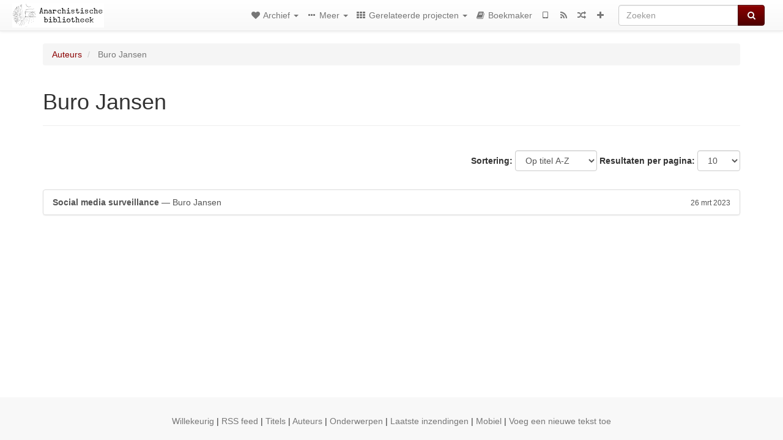

--- FILE ---
content_type: text/html; charset=utf-8
request_url: https://a-bieb.nl/category/author/buro-jansen
body_size: 4320
content:
<!DOCTYPE html>
<html lang="nl">
  <head>
    <meta charset="utf-8" />
    <meta name="viewport" content="width=device-width, initial-scale=1" />
    <title>Buro Jansen | nl.anarchistlibraries.net</title>
    <meta name="generator" content="AMuseWiki - https://amusewiki.org" />
    <meta name="description" content="Buro Jansen" />
    <link rel="icon"             href="https://a-bieb.nl/sitefiles/nl/opengraph.png" type="image/png" />
    <link rel="apple-touch-icon" href="https://a-bieb.nl/sitefiles/nl/opengraph.png" type="image/png" />
    <link rel="search" href="https://a-bieb.nl/opensearch.xml"
          type="application/opensearchdescription+xml"
          title="nl.anarchistlibraries.net">
    <link rel="alternate" type="application/rss+xml"
          title="nl.anarchistlibraries.net" href="https://a-bieb.nl/feed" />
    <link rel="alternate" type="application/atom+xml;profile=opds-catalog;kind=navigation"
          href="https://a-bieb.nl/opds" title="OPDS"/>
    

    
    
    
    

    

    <!-- open graph stanza -->
    <meta property="og:title" content="Buro Jansen" />
    <meta property="og:type" content="website" />
    <meta property="og:image" content="https://a-bieb.nl/sitefiles/nl/opengraph.png" />
    <meta property="og:image:width" content="300" />
    <meta property="og:image:height" content="300" />
    <meta property="og:url" content="https://a-bieb.nl/category/author/buro-jansen" />
    <meta property="og:site_name" content="nl.anarchistlibraries.net" />
    <meta property="og:description" content="Buro Jansen" />
    <!-- end graph stanza -->

    <!-- HTML5 Shim and Respond.js IE8 support of HTML5 elements and media queries -->
    <!--[if lt IE 9]>
      <script src="https://oss.maxcdn.com/libs/html5shiv/3.7.0/html5shiv.js"></script>
      <script src="https://oss.maxcdn.com/libs/respond.js/1.4.2/respond.min.js"></script>
    <![endif]-->
    <script src="https://a-bieb.nl/static/js/jquery-3.7.0.min.js">
    </script>
    <link rel="stylesheet"
          href="https://a-bieb.nl/static/css/bootstrap.amusewiki.css?v=4" />

    <!-- Latest compiled and minified JavaScript -->
    <script src="https://a-bieb.nl/static/js/bootstrap.min.js?v=5">
    </script>

    <link rel="stylesheet"
          href="https://a-bieb.nl/static/css/fork-awesome.min.css?v=4" />

    <!-- jquery-ui for the highlight effect everywhere and autocompletion
         source in https://a-bieb.nl/static/js/jquery-ui-1.13.2.custom/jquery-ui.js -->

    <script src="https://a-bieb.nl/static/js/jquery-ui-1.13.2.custom/jquery-ui.min.js?v=2" >
    </script>

    

    
    <link rel="stylesheet" type="text/css"
          href="https://a-bieb.nl/static/css/amuse.css?v=9" />

    

    
    <link rel="stylesheet" type="text/css"
          href="https://a-bieb.nl/static/css/amusewiki.css?v=45" />
    <script src="https://a-bieb.nl/static/js/amuse.js?v=6"></script>
    <script>
      function amw_confirm() { return confirm('Weet je het zeker?') }
    </script>

    
    <link rel="stylesheet" type="text/css"
          href="https://a-bieb.nl/sitefiles/nl/local.css" />

    <script src="https://a-bieb.nl/sitefiles/nl/local.js">
    </script>    <script src="https://a-bieb.nl/static/js/imagesloaded.pkgd.min.js?v=1"></script>
    <script src="https://a-bieb.nl/static/js/amw-anchors.js?v=2"></script>
    <script type="application/ld+json">
{
   "@context" : "http://schema.org",
   "@type" : "WebSite",
   "potentialAction" : {
      "@type" : "SearchAction",
      "query-input" : "required name=search_term_string",
      "target" : "https://a-bieb.nl/search?query={search_term_string}"
   },
   "url" : "https://a-bieb.nl/"
}

    </script>
  </head>
  <body>
    <div id="amw-nav-bar-top" class="navbar navbar-default" role="navigation">
      <div class="container-fluid">
        <div class="navbar-header">
          <button type="button" class="navbar-toggle" data-toggle="collapse"
                  data-target=".navbar-collapse">
            <span class="sr-only">Toggle navigation</span>
            <span class="icon-bar"></span>
            <span class="icon-bar"></span>
            <span class="icon-bar"></span>
          </button>
          <span>          <a class="amw-navlogo" href="https://a-bieb.nl/">
            <img src="https://a-bieb.nl/sitefiles/nl/navlogo.png"
                 title="nl.anarchistlibraries.net"
                 class="amw-navlogo-img"
                 alt="nl.anarchistlibraries.net" />
          </a>
                    </span>
        </div>
        <div class="navbar-collapse collapse">
          <form class="navbar-form navbar-right"
                method="get" role="search"
                id="formsearchbox" action="https://a-bieb.nl/search">
            <div class="form-group">
              <div class="input-group">
		        <input type="text" class="form-control search-autocomplete"
                       aria-label="Zoeken"
                       placeholder="Zoeken"
                       name="query" value=""/>
                <div class="input-group-btn">
                  <button type="submit" class="btn btn-primary">
                    <span class="sr-only">Zoeken</span>
                    <span class="fa fa-search fa-fw"></span>
                  </button>
                </div>
              </div>
            </div>
          </form>
          <ul id="amw-top-nav-right-menu" class="nav navbar-nav navbar-right">
            <li class="dropdown hidden-when-no-toc" style="display:none">
              <a class="amw-navlogo dropdown-toggle" href="#"
                 data-toggle="dropdown"
                 title="Inhoudsopgave">
                <span class="fa fa-list text-primary fa-fw"></span>
                <span class=" visible-xs-inline">
                  Inhoudsopgave
                </span>
                <b class="caret hidden-sm"></b>
              </a>
              <ul id="amw-top-nav-toc" class="dropdown-menu dropdown-menu-left">
              </ul>
            </li>
            <li class="dropdown">
              <a href="#" class="dropdown-toggle"
                 id="amw-top-nav-archive-menu"
                 title="tekst op auteurs, titel, onderwerp..."
                 data-toggle="dropdown">
                <span class="fa fa-heart fa-fw"></span>
                <span class="hidden-sm" id="amw-catalog-label">
                  Archief
                </span>
                <b class="caret hidden-sm"></b>
              </a>
              <ul class="dropdown-menu dropdown-menu-left">
	            <li
                      id="amw-nav-bar-titles">
                  <a href="https://a-bieb.nl/listing"
		             title="teksten gesorteerd op titel">
                    Titels
                  </a>
                </li>
                
                
                <li role="presentation" class="divider"></li>
                
                  <li class="active" 
                                                     id="amw-nav-bar-authors">
                    <a href="https://a-bieb.nl/category/author"
		               title="Auteurs">
                      Auteurs
                    </a>
                  </li>
                
                  <li
                                                     id="amw-nav-bar-topics">
                    <a href="https://a-bieb.nl/category/topic"
		               title="Onderwerpen">
                      Onderwerpen
                    </a>
                  </li>
                
                
                <li role="presentation" class="divider"
                    id="amw-nav-bar-latest-separator"></li>
                <li
                   id="amw-nav-bar-latest">
                  <a href="https://a-bieb.nl/latest"
		             title="Laatste inzendingen">
                    Laatste inzendingen
                  </a>
                </li>

                

                


                
                <li role="presentation" class="divider"></li>
                <li>
                  <a href="https://a-bieb.nl/action/text/new">
                    Voeg een nieuwe tekst toe
                  </a>
                </li>
                
                
              </ul>
            </li>
            

            
            <li class="dropdown" id="amw-top-nav-specials">
              <a href="#" class="dropdown-toggle"
                 title="over, links..."
                 data-toggle="dropdown">
                <span class="fa fa-ellipsis-h fa-fw"></span>
                <span class="visible-lg-inline visible-xs-inline" id="awm-special-label">
                  Meer
                </span>
                <b class="caret hidden-sm"></b>
              </a>
              <ul class="dropdown-menu dropdown-menu-left">
                
                <li>
                  <a href="https://a-bieb.nl/special/over">Over deze site</a>
                </li>
                
                <li>
                  <a href="https://a-bieb.nl/special/wishlist">Wishlist</a>
                </li>
                
              </ul>
            </li>
            

            
            <li class="dropdown" id="amw-top-nav-projects">
              <a href="#" class="dropdown-toggle"
                 title="Gerelateerde projecten"
                 data-toggle="dropdown">
                <span class="fa fa-th fa-fw"></span>
                <span class="hidden-sm" id="amw-sitegroup-label">
                  Gerelateerde projecten
                </span>
                <b class="caret hidden-sm"></b>
              </a>
              <ul class="dropdown-menu dropdown-menu-left">
                
                <li >
                  <a href="https://da.theanarchistlibrary.org/">Det Anarkistiske Bibliotek (deens)</a>
                </li>
                
                <li >
                  <a href="https://anarchistischebibliothek.org/">Anarchistische Bibliothek (duits)</a>
                </li>
                
                <li >
                  <a href="https://es.theanarchistlibrary.org/">Biblioteca anarquista (spaans)</a>
                </li>
                
                <li >
                  <a href="https://fi.theanarchistlibrary.org/">Anarkistinen kirjasto (fins)</a>
                </li>
                
                <li >
                  <a href="https://fr.theanarchistlibrary.org/">Bibliothèque Anarchiste (frans)</a>
                </li>
                
                <li >
                  <a href="https://bibliotecaanarchica.org/">Biblioteca anarchica (italiaans)</a>
                </li>
                
                <li >
                  <a href="https://www.anarhisticka-biblioteka.org/">Anarhistička biblioteka (servisch/kroatisch)</a>
                </li>
                
                <li >
                  <a href="https://pt.anarchistlibraries.net/">Biblioteca Anarquista Lusófona (portugees)</a>
                </li>
                
                <li >
                  <a href="https://ru.theanarchistlibrary.org/">Библиотека Анархизма (russisch)</a>
                </li>
                
                <li >
                  <a href="https://anarhisticka-biblioteka.net/">Анархистичка библиотека (macedonisch)</a>
                </li>
                
                <li >
                  <a href="https://sv.theanarchistlibrary.org/">Det Anarkistiska Biblioteket (zweeds)</a>
                </li>
                
                <li >
                  <a href="https://sq.anarchistlibraries.net/">Biblioteka Anarkiste (albanees)</a>
                </li>
                
                <li >
                  <a href="https://lib.anarhija.net/">lib.anarhija.net (engels)</a>
                </li>
                
                <li >
                  <a href="https://theanarchistlibrary.org/">theanarchistlibrary.org (engels)</a>
                </li>
                
                <li >
                  <a href="https://tr.anarchistlibraries.net">Anarşist Kütüphane (turks)</a>
                </li>
                
                <li >
                  <a href="https://pl.anarchistlibraries.net/">Anarcho-Biblioteka (pools)</a>
                </li>
                
                <li >
                  <a href="http://anarchief.org/">anarchief.org (nederlands en belgisch franstalig)</a>
                </li>
                
                <li >
                  <a href="https://www.anarchisme.nl/">anarchisme.nl (nederlands)</a>
                </li>
                
              </ul>
            </li>
            

            

            
            
            <li  id="amw-top-nav-bookbuilder">
              <a href="https://a-bieb.nl/bookbuilder" title="Boekmaker">
                
                <span class="fa fa-book  fa-fw"></span>
                <span class="visible-lg-inline visible-xs-inline">
                  Boekmaker
                </span>
                
              </a>
            </li>
            <li id="amw-navbar-opds-link">
              <a href="https://a-bieb.nl/help/opds" title="Mobiel">
                <span class="fa fa-tablet fa-fw"></span>
                <span class="visible-xs-inline">
                  Mobiele toepassingen
                </span>
              </a>
            </li>
            <li id="amw-navbar-feed-link">
              <a href="https://a-bieb.nl/feed" title="RSS feed">
                <span class="fa fa-rss fa-fw"></span>
                <span class="visible-xs-inline">
                  RSS feed
                </span>
              </a>
            </li>
            <li id="amw-navbar-opds-random">
              <a href="https://a-bieb.nl/random" title="Willekeurig">
                <span class="fa fa-random fa-fw"></span>
                <span class="visible-xs-inline">
                  Willekeurig
                </span>
              </a>
            </li>
            
            <li id="amw-navbar-add-new-text-icon">
              <a href="https://a-bieb.nl/action/text/new" title="Voeg een nieuwe tekst toe">
                <span class="fa fa-plus fa-fw"></span>
                <span class="visible-xs-inline">
                  Voeg een nieuwe tekst toe
                </span>
              </a>
            </li>
            
            
          </ul>
        </div><!--/.nav-collapse -->
      </div>
    </div>
    <div id="wrap">
      <div id="main"
           role="main"
           class="container clear-top">
      
      


      <div class="row">
        <div id="amw-main-layout-column"
             class="col-sm-12">

          <div id="js-site-settings" style="display:none"
               data-use-named-toc=""></div>



        <div id="widepage-container">
          <div id="widepage">
            




<div class="amw-breadcrumbs">
  <ol class="breadcrumb">
    
    <li>
      
      <a href="https://a-bieb.nl/category/author">
        Auteurs
      </a>
      
    </li>
    
    <li class="active">
      
      Buro Jansen
      
    </li>
    
  </ol>
</div>



<div class="page-header">  <h1><span id="amw-category-details-category-name">Buro Jansen</span>  
</h1>
</div>





<div class="amw-spacer-20"></div>
<div class="text-right">
<form method="GET" action="https://a-bieb.nl/category/author/buro-jansen" class="pagination-widget-form form-inline">
  <div class="form-group">
    <label for="pagination-widget-form-sort" class="control-label">
      Sortering:
    </label>
    <select class="form-control" name="sort" id="pagination-widget-form-sort" onchange="this.form.submit()">
      
        <option value="title_asc" selected="selected">
          Op titel A-Z</option>
      
        <option value="title_desc" >
          Op titel Z-A</option>
      
        <option value="pubdate_desc" >
          Nieuwer eerst</option>
      
        <option value="pubdate_asc" >
          Ouder eerst</option>
      
    </select>
  </div>
  <div class="form-group">
    <label for="pagination-widget-form-rows" class="control-label">
      Resultaten per pagina:
    </label>
    <select class="form-control" id="pagination-widget-form-rows" name="rows" onchange="this.form.submit()">
      
        <option value="10" selected="selected">
          10</option>
      
        <option value="20" >
          20</option>
      
        <option value="50" >
          50</option>
      
        <option value="100" >
          100</option>
      
        <option value="200" >
          200</option>
      
        <option value="500" >
          500</option>
      
    </select>
  </div>
</form>
</div>
<div class="amw-spacer-20"></div>


<div class="amw-post-listing-container">

<div class="amw-post-inner-listing">

  


<div class="list-group">
  
  <div class="amw-listing-item">
    
      
    
  
  <a href="https://a-bieb.nl/library/buro-jansen-social-media-surveillance" class="list-group-item clearfix">
    
    <strong>Social media surveillance</strong> — Buro Jansen    
    <span class="pull-right clearfix amw-list-text-pubdate-locale">
      <small>26 mrt 2023</small>
      
    </span>
  </a>
  
  </div>

</div>
</div>

</div>






<script>
 $(document).ready(function() {
     $(".trash-category").click(function() {
         var el = $(this);
         $.post(el.data('action'), { toggle: el.data('category-id') }, function (data) {
             if (data.ok) {
                 window.location = el.data('final');
             }
             else {
                 alert(data.error);
             }
         });
     });
 });
</script>

          </div>
        </div>
          <div>&nbsp;</div>
          <div>&nbsp;</div>
        </div>
        
        
      </div>
      <!-- end of row  -->
      
      <div class="clearfix">&nbsp;</div>
      <div class="clearfix">&nbsp;</div>
    </div><!-- end of main -->
    </div><!-- end of wrap -->
    <div id="footer" role="contentinfo">
      <div class="footer">
        <div class="center">
        <span id="amw-footer-link-random">
          <a href="https://a-bieb.nl/random" title="Willekeurig">Willekeurig</a>
        </span>
        <span id="amw-footer-link-random-sep">|</span>
        <span id="amw-footer-link-feeds">
          <a href="https://a-bieb.nl/feed">RSS feed</a>
        </span>
        <span id="amw-footer-link-feeds-sep">|</span>
        <span id="amw-footer-link-library">
      <a href="https://a-bieb.nl/listing"
		 title="teksten gesorteerd op titel">Titels</a>
        </span>

        
          <span id="amw-footer-link-authors-sep">|</span>
          <span id="amw-footer-link-authors">
            <a href="https://a-bieb.nl/category/author"
		       title="Auteurs">Auteurs</a>
          </span>
        
          <span id="amw-footer-link-topics-sep">|</span>
          <span id="amw-footer-link-topics">
            <a href="https://a-bieb.nl/category/topic"
		       title="Onderwerpen">Onderwerpen</a>
          </span>
        

        <span id="amw-footer-link-latest-sep">|</span>
        <span id="amw-footer-link-latest">
      <a href="https://a-bieb.nl/latest">Laatste inzendingen</a>
        </span>
        <span id="amw-footer-link-opds-sep">|</span>
        <span id="amw-footer-link-opds">
      <a href="https://a-bieb.nl/help/opds">Mobiel</a>
        </span>
      
        <span id="amw-footer-link-newtext">
        <span id="amw-footer-link-newtext-sep">|</span>
      <a href="https://a-bieb.nl/action/text/new">Voeg een nieuwe tekst toe</a>
        </span>
      
        </div>
        
      </div>
    </div>
    <script src="https://a-bieb.nl/static/js/amw-autosuggest.js"></script>
    <script src="https://a-bieb.nl/static/js/amw-navbar.js?v=3"></script>
    <script>
     $(document).ready(function() {
         var urlregex = /^https?:\/\/\S+$/
         $('div.caption').each(function() {
             var el = $(this);
             var url = el.text();
             if (urlregex.test(url)) {
                 console.log("Looks like an URL: " + url);
                 var img = el.parent().find('img.embedimg')
                 if (img) {
                     el.remove();
                     img.wrap($("<a>").attr('href', url));
                 }
             }
         });
     });
    </script>
  </body>
</html>



--- FILE ---
content_type: text/css
request_url: https://a-bieb.nl/sitefiles/nl/local.css
body_size: 74
content:
/* Empty by default, for local changes */

